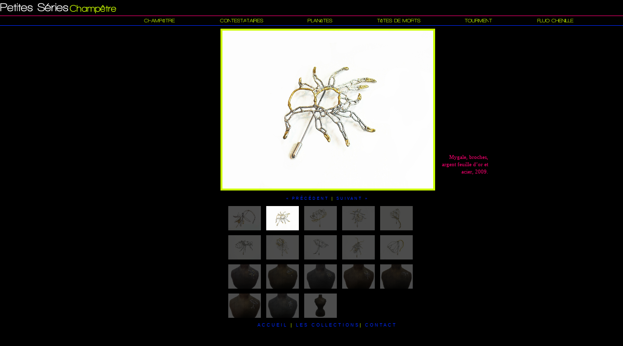

--- FILE ---
content_type: text/html; charset=utf-8
request_url: http://louisebarthelemy.free.fr/spip.php?article30
body_size: 2492
content:
<!DOCTYPE html PUBLIC '-//W3C//DTD XHTML 1.0 Strict//EN' 'http://www.w3.org/TR/xhtml1/DTD/xhtml1-strict.dtd'>
<html dir="ltr" lang="fr">
<head>
<title>Louise Barthélémy- Bijoux Contemporains</title>
<meta name="description" content="(Louise Barthélémy&nbsp;: Créatrice de bijoux contemporains|couper{150}|textebrut)" />
<meta name="Keywords" content="louise,barthélémy,barthelemy,bijoux contemporains,créatrice,bijouterie,dictature du bijou"/>


<meta http-equiv="Content-Type" content="text/html; charset=utf-8" />


<meta name="generator" content="SPIP 1.9.2d [11132]" />


<link rel="shortcut icon" href="dist/favicon.ico" />


<link rel="alternate" type="application/rss+xml" title="Syndiquer tout le site" href="http://louisebarthelemy.free.fr/spip.php?page=backend" />


<link rel="stylesheet" href="dist/spip_style.css" type="text/css" media="all" />


<link rel="stylesheet" href="dist/habillage.css" type="text/css" media="projection, screen, tv" />


<link rel="stylesheet" href="dist/impression.css" type="text/css" media="print" />



<script src="http://louisebarthelemy.free.fr/spip.php?page=jquery.js" type="text/javascript"></script>
<!-- insert_head -->

<LINK HREF="./squelettes/css/LBijoux.css" rel="stylesheet" type="text/css" media="screen">
<LINK HREF="./squelettes/css/galleria.css" rel="stylesheet" type="text/css" media="screen">
<!--[if  IE]>
   <link href="./squelettes/css/galleriaIE6.css" rel="stylesheet" type="text/css" media="screen">
<![endif]-->
	<script type="text/javascript" src="./squelettes/src/jquery.min.js"></script>
	<script type="text/javascript" src="./squelettes/lib/jquery.galleria.js"></script>
	
	
	<script type="text/javascript">
	
$(document).ready(function(){
		
		$('.gallery_demo_unstyled').addClass('gallery_demo'); // adds new class name to maintain degradability
		
		$('ul.gallery_demo').galleria({
			history   : true, // activates the history object for bookmarking, back-button etc.
			clickNext : true, // helper for making the image clickable
			insert    : '#main_image', // the containing selector for our main image
			onImage   : function(image,caption,thumb) { // let's add some image effects for demonstration purposes
				
				// fade in the image & caption
				image.css('display','none').fadeIn(1000);
				caption.css('display','none').fadeIn(1000);
				
				// fetch the thumbnail container
				var _li = thumb.parents('li');
				
				// fade out inactive thumbnail
				_li.siblings().children('img.selected').fadeTo(500,0.3);
				
				// fade in active thumbnail
				thumb.fadeTo('fast',1).addClass('selected');
				
				// add a title for the clickable image
				image.attr('title','Next image >>');
			},
			onThumb : function(thumb) { // thumbnail effects goes here
				
				// fetch the thumbnail container
				var _li = thumb.parents('li');
				
				// if thumbnail is active, fade all the way.
				var _fadeTo = _li.is('.active') ? '1' : '0.3';
				
				// fade in the thumbnail when finnished loading
				thumb.css({display:'none',opacity:_fadeTo}).fadeIn(1500);
				
				// hover effects
				thumb.hover(
					function() { thumb.fadeTo('fast',1); },
					function() { _li.not('.active').children('img').fadeTo('fast',0.3); } // don't fade out if the parent is active
				)
			}
		});
	});
	
	</script>
	
</head>

	
  
<body>
<div id="page">
	<div id="logo">
	
	<img src='local/cache-texte/c744cbff82262058eba7e68e78e47d7c.png' width='140' height='28' style='width:140px;height:28px;' class='format_png' alt='Petites S&#233;ries' />  
	

	
	<img src='local/cache-texte/d9f2505802b8a0a265a08fd86734127f.png' width='96' height='24' style='width:96px;height:24px;' class='format_png' alt='Champ&#234;tre' />
	
	</div> <!-- fin logo -->



	<div id="menu">
	
 	<ul id="menu1">	
	
	<li><A href="spip.php?article30"><img src='local/cache-texte/c6d2d84d8fd8553e3f40544926855f5e.png' width='64' height='15' style='width:64px;height:15px;' class='format_png' alt='CHAMP&#234;TRE' /></A></li>
	
	<li><A href="spip.php?article19"><img src='local/cache-texte/221dae82daff7c0be1ac989c9cdb2aad.png' width='89' height='15' style='width:89px;height:15px;' class='format_png' alt='CONTESTATAIRES' /></A></li>
	
	<li><A href="spip.php?article20"><img src='local/cache-texte/701430a0bfa0cb26372204b88979ea3e.png' width='51' height='15' style='width:51px;height:15px;' class='format_png' alt='PLAN&#232;TES' /></A></li>
	
	<li><A href="spip.php?article21"><img src='local/cache-texte/dce0b314ad455737c4795d05527f9248.png' width='89' height='15' style='width:89px;height:15px;' class='format_png' alt='T&#234;TES DE MORTS' /></A></li>
	
	<li><A href="spip.php?article18"><img src='local/cache-texte/8c67a2b6fda9e8e990047bd979d0b07a.png' width='57' height='15' style='width:57px;height:15px;' class='format_png' alt='TOURMENT' /></A></li>
	
	<li><A href="spip.php?article17"><img src='local/cache-texte/c215d95e11a3450d3855e3589f0a6fd1.png' width='75' height='15' style='width:75px;height:15px;' class='format_png' alt='FLUO CHENILLE' /></A></li>
	
	</ul>

	</div> <!-- fin menu-->
<div id="conteneur">
	<div class="info">



	</div>

<div id="main_image">
</div>


<p class="nav"><a href="#" onclick="$.galleria.prev(); return false;">&laquo; précédent</a> | <a href="#" onclick="$.galleria.next(); return false;">suivant &raquo;</a></p>


<ul class="gallery_demo">

	
	
	    <li class="active">
	  <img src="IMG/jpg/1-J_lis_broche_argent_acier_2009.jpg"  alt="" title="lys, broches, argent feuille d’or et acier, 2009." />
	 
	   </li>
	
	    <li class="active">
	  <img src="IMG/jpg/2DSC09626.jpg"  alt="" title="Mygale, broches, argent feuille d’or et acier, 2009." />
	 
	   </li>
	
	    <li class="active">
	  <img src="IMG/jpg/3DSC09616.jpg"  alt="" title="Lotus, broches, argent feuille d’or et acier, 2009." />
	 
	   </li>
	
	    <li class="active">
	  <img src="IMG/jpg/4DSC09600.jpg"  alt="" title="Scarabée, broches, argent feuille d’or et acier, 2009." />
	 
	   </li>
	
	    <li class="active">
	  <img src="IMG/jpg/5DSC09598.jpg"  alt="" title="Cyclamen, broches, argent feuille d’or et acier, 2009." />
	 
	   </li>
	
	    <li class="active">
	  <img src="IMG/jpg/6DSC09613.jpg"  alt="" title="Fourmi, broches, argent et acier, 2009." />
	 
	   </li>
	
	    <li class="active">
	  <img src="IMG/jpg/7DSC09622.jpg"  alt="" title="Iris, broches, argent feuille d’or et acier, 2009." />
	 
	   </li>
	
	    <li class="active">
	  <img src="IMG/jpg/8DSC09609.jpg"  alt="" title="Pavot, broches, argent et acier, 2009." />
	 
	   </li>
	
	    <li class="active">
	  <img src="IMG/jpg/9DSC09618.jpg"  alt="" title="Cafard, broches, argent feuille d’or et acier, 2009." />
	 
	   </li>
	
	    <li class="active">
	  <img src="IMG/jpg/10DSC09603.jpg"  alt="" title="Tulipe, broches, argent feuille d’or et acier, 2009." />
	 
	   </li>
	
	    <li class="active">
	  <img src="IMG/jpg/1_lys.jpg"  alt="" title="lys, broches, argent feuille d’or et acier, 2009." />
	 
	   </li>
	
	    <li class="active">
	  <img src="IMG/jpg/3_lotus.jpg"  alt="" title="Lotus, broches, argent feuille d’or et acier, 2009." />
	 
	   </li>
	
	    <li class="active">
	  <img src="IMG/jpg/4_scarabee.jpg"  alt="" title="Scarabée, broches, argent feuille d’or et acier, 2009." />
	 
	   </li>
	
	    <li class="active">
	  <img src="IMG/jpg/5_cycla.jpg"  alt="" title="Cyclamen, broches, argent feuille d’or et acier, 2009." />
	 
	   </li>
	
	    <li class="active">
	  <img src="IMG/jpg/6_fourmi.jpg"  alt="" title="Fourmi, broches, argent et acier, 2009." />
	 
	   </li>
	
	    <li class="active">
	  <img src="IMG/jpg/8_pavot.jpg"  alt="" title="Pavot, broches, argent et acier, 2009." />
	 
	   </li>
	
	    <li class="active">
	  <img src="IMG/jpg/9cafard.jpg"  alt="" title="Cafard, broches, argent feuille d’or et acier, 2009." />
	 
	   </li>
	
	    <li class="active">
	  <img src="IMG/jpg/10_tulipe.jpg"  alt="" title="Tulipe, broches, argent feuille d’or et acier, 2009." />
	 
	   </li>
	
	
	
	
</ul>



<p class="footer"><a href="http://www.louisebarthelemy.com">ACCUEIL </a> | <a href="http://louisebarthelemy.free.fr/spip.php?article10">LES COLLECTIONS</a>| <a href="http://louisebarthelemy.free.fr/spip.php?article4">CONTACT</a></p>

</div>
</div> <!-- fn page-->
</body>
</html>


--- FILE ---
content_type: text/css
request_url: http://louisebarthelemy.free.fr/dist/habillage.css
body_size: 11449
content:
/*  ----------------------------------------------------------- */
/*  Feuilles de styles des squelettes par defaut pour SPIP 1.9  */
/*  ----------------------------------------------------------- */

/* taille typo
 * Base				100%
 * -------------------------------------
 * 20px				1.27em
 * 19px				1.21em
 * 18px				1.15em
 * 17px				1.09em
 * 16px				1.03em
 * 15px				0.96em
 * 14px				0.88em
 * 13px				0.82em
 * 12px				0.77em
 * 11px				0.71em
 * 10px				0.65em
 *  9px				0.59em
 * Attention : en dessous de 0.71em le texte devient illisible en text smallest sur MSIE
 */

/*  ------------------------------------------
/*  Correction des styles HTML par defaut
/*  ------------------------------------------ */
body {
	background: #FFF;
	margin: 1.5em;
	/*text-align: center;*/
	font-size: 1em;
	color: #333;
}

img, table { margin: 0; padding: 0; border: none; }
h1, h2, h3, h4, h5, h6 { margin: 0; padding: 0; font-size: 1em; font-weight: normal; }

/*  ------------------------------------------
/*  Disposition a l'ecran des blocs principaux
/*  ------------------------------------------ */
#page {
	width: 48em;
	/*text-align: left;*/
	margin-left: auto;
	margin-right: auto;
}

#conteneur { width: 100%; }

#conteneur #contenu {
	float: left;
	width: 33em;
}

#conteneur #navigation {
	float: right;
	width: 12em;
	text-align: center;
}

/* Blocs du contenu (c-a-d. la colonne principale) */
#contenu .contre-encart {
	float: left;
	width: 21em;
}

#contenu .encart {
	float: right;
	width: 11em;
	margin: 0;
	margin-bottom: 1em;
}

/* Entete */
#entete {
	width: 100%;
	border-bottom: 2px solid #333; }
#entete #nom_site_spip, #entete a .spip_logos {
	display: block;
	float: left;
	font-weight: bold;
	font-size: 1.5em; }
#entete a { text-decoration: none; }
#entete .formulaire_recherche { float: right; }

/* Fil d'Ariane */
#hierarchie {
	clear: both;
	margin-bottom: 2em;
	font-size: 0.77em; }

/* Pied de page */
#pied {
	clear: both;
	width: 100%;
	margin-top: 4em;
	border-top: 1px dotted #CCC;
	padding: 2px;
	text-align: center; }
#pied small { font-size: 0.77em; }
#pied img { vertical-align: bottom; }

/* Espaceur de blocs */
.nettoyeur { clear: both; margin: 0; padding: 0; border: none; height: 0; line-height: 1px; font-size: 1px; }

/* Non visible a l'ecran */
.invisible { position: absolute; top: -3000em; height: 1%; }


/*  ------------------------------------------
/*  Typographie generale du site
/*  ------------------------------------------ */

/* Typo pour les menus et la navigation */
body, #navigation, .encart, .formulaire_spip {
	font-family: Verdana, Tahoma, Arial, sans-serif; }

/* Typo pour le contenu */
#contenu {
	font-family: "Trebuchet MS", Helvetica, sans-serif; }

/* Typo pour les citations et extraits introductifs */
q, blockquote, .liste-articles li .texte, h3.spip, .voirskel {
	font-family: Georgia, Times, serif; }


/*  ------------------------------------------
/*  Habillage des menus et de la navigation
/*  ------------------------------------------ */

/*  Habillage general des menus de navigation
---------------------------------------------- */
.rubriques, .breves, .syndic, .forums, .divers {
	min-width: 10em;
	border: 1px solid #CCC;
	margin-bottom: 1em;
	font-size: 0.77em;
}

.menu-titre {
	padding: 0.2em 0.4em;
	border-bottom: 1px dotted #CCC;
	text-align: center;
	font-weight: bold;
}

#navigation p, .encart p { margin: 0; padding: 0.2em 0.7em; text-align: left;  }
#navigation ul, .encart ul { margin: 0; padding: 0.2em 0; text-align: left; list-style: none; }
#navigation li, .encart li { margin: 0; padding: 0 0.7em; }

/*  Des couleurs specifiques selon les types de menus
---------------------------------------------- */
.rubriques { background: #EAFFEA;}
.rubriques .menu-titre { background: #F2FFF2; }

.breves { background: #FFEAEA; }
.breves .menu-titre { background: #FFF2F2; }

.syndic { background: #E8F8F8; }
.syndic .menu-titre { background: #F0FCFC; }

.forums { background: #EAEAFF; }
.forums .menu-titre { background: #F2F2FF; }

.divers { background: #F8F8E8; }
.divers .menu-titre { background: #FCFCF0; }

/*  ------------------------------------------
/*  Habillage du contenu
/*  ------------------------------------------ */

/*  Cartouche et titraille
---------------------------------------------- */
.cartouche { margin-bottom: 2em; }

.cartouche .titre {
	font-size: 1.27em;
	font-weight: bold;
	color: #000; }
#contenu .surtitre, #contenu .soustitre { font-size: 0.82em; }

.cartouche .spip_logos {
	float: right;
	margin-left: 16px;
	margin-bottom: 16px; }

.cartouche p { margin: 0; padding: 0; clear: left; }
.cartouche small { font-size: 0.71em; }

.cartouche .traductions { font-size: 0.71em; }
.cartouche .traductions * { display: inline; }
.cartouche .traductions li { padding-left: 1em; }


/*  Mise en forme des textes du contenu
---------------------------------------------- */
.chapo {
	margin-bottom: 1.5em;
	font-weight: bold;
	line-height: 1.4em; }

.lien {
	background: #EEE;
	margin: 1em;
	margin-bottom: 1.5em;
	padding: 0.82em;
	border: 1px solid #CCC;
	font-size: 0.82em;
	font-weight: bold; }

.texte { color: #000; font-size: 0.96em; }

.ps, .notes {
	margin-top: 1.4em;
	padding-top: 2px;
	border-top: 2px solid #CCC; }
.ps { font-size: 0.82em; }
.notes { clear: both; font-size: 0.77em; }
.ps h2, .notes h2 { font-size: 1.19em; font-weight: bold; }

/*  Portfolio
---------------------------------------------- */
#documents_portfolio {
	clear: both;
	margin-top: 1.4em;
	padding-top: 2px;
	border-top: 2px solid #CCC; }
#documents_portfolio h2 { margin-bottom: 0.4em; font-size: 0.88em; font-weight: bold; }

#document_actif { margin-top: 1em; }

/*  Listes de documents joints (a un article ou une rubrique)
---------------------------------------------- */
#documents_joints {
	margin-top: 1.4em;
	padding-top: 2px;
	border-top: 2px solid #CCC; }
#documents_joints h2 { margin-bottom: 0.4em; font-size: 0.88em; font-weight: bold; }
#documents_joints ul { margin: 0; padding: 0; list-style: none; }
#documents_joints li { margin-bottom: 0.4em; }
#documents_joints li .spip_doc_titre {}
#documents_joints li .spip_doc_titre small { font-weight: normal; }
#documents_joints li .spip_doc_descriptif {}

/* Listes d'articles et extraits introductifs
----------------------------------------------- */
.liste-articles ul { margin: 0; padding: 0; list-style: none; }
.liste-articles li { margin-bottom: 1em; clear: both; }

.liste-articles li .titre {
	font-size: 1.03em;
	font-weight: bold; }

.liste-articles li .spip_logos {
	float: right;
	margin-left: 16px;
	margin-bottom: 16px;
	clear: right; }

.liste-articles li p { margin: 0; padding: 0; }

.liste-articles li .enclosures {
	float: right;
	text-align: right;
	max-width: 60%;
	margin: 0; }

.liste-articles li small {
	display: block;
	font-size: 0.71em; }

.liste-articles li .texte {
	margin-top: 5px;
	margin-bottom: 2em;
	border: 1px solid #CCC;
	padding: 0.9em;
	font-size: 0.82em;
	line-height: 1.4em; }

.pagination { font-size: 0.90em; }

/*  ------------------------------------------
/*  Habillage specifique du plan du site
/*  ------------------------------------------ */

.page_plan .cartouche { display: none; }

.page_plan #contenu h2 {
	clear: both;
	background: #EEE;
	border: 1px solid #CCC;
	padding: 0.5em;
	margin-bottom: 1em;
	font-weight: bold;
	text-align: center; }

.page_plan #contenu .contre-encart ul {
	display: block;
	clear: left;
	margin-top: 0;
	margin-bottom: 1em;
	padding-top: 0; }
.page_plan #contenu .contre-encart li {}

/*  ------------------------------------------
/*  Habillage des formulaires
/*  ------------------------------------------ */

.formulaire_spip { text-align: left; font-size: 0.77em; }
.formulaire_spip p { margin: 0.5em 0; padding: 0; }

.formulaire_spip fieldset {}
.formulaire_spip legend {}

.formulaire_spip label {}
.formulaire_spip .forml { width: 99%; font-family: inherit; font-size: inherit; }

/* Boutons */
.spip_bouton { text-align: right; }
.spip_bouton input { float: right; }

/* Reponse du formulaire */
.reponse_formulaire { font-weight: bold; color: #e86519; }
fieldset.reponse_formulaire { border-color: #e86519; font-weight: normal; }

/* Previsualisation du message */
fieldset.previsu { padding: 1em; }

/* Formulaire de login au forum */
.formulaire_login_forum .forml { width: 12em; }
.formulaire_login_forum .spip_logos { float: right; padding-left: 10px; }

/* Choix des mots-clefs */
ul.choix_mots { float: left; width: 47%; margin: 0; padding: 0; list-style: none; } 
ul.choix_mots label { display: inline; }

/* Formulaire de recherche */
.formulaire_recherche { width: 12em; text-align: left; }
.formulaire_recherche label { display: none; }

/*  ------------------------------------------
/*  Habillage des forums
/*  ------------------------------------------ */

.forum-repondre, .forum-decompte {
	clear: both;
	margin-top: 2.5em;
	padding-top: 2px;
	border-top: 2px solid #CCC;
	font-size: 0.88em;
	font-weight: bold; }

/* * Habillage des forums */
ul.forum { display: block; clear: both; margin: 0; padding: 0; }
ul.forum, ul.forum ul { list-style: none; }
.forum-fil { margin-top: 1.5em; }
.forum-fil ul { display: block; margin: 0; padding: 0; margin-left: 1em; }
.forum-chapo .forum-titre, .forum-chapo .forum-titre a { display: block; margin: 0; padding: 0; font-weight: bold; text-decoration: none; color: #333; }
.forum-chapo small {}
.forum-texte { margin: 0; padding: 0.5em 1em 0 1em; color: #333; font-size: 0.82em; }
.forum-texte .forum-lien {}
.forum-texte .forum-repondre-message { margin: 0; padding: 1px 0; text-align: right; }

/* Boite d'un forum : eclaircissement progressif des bords */
ul .forum-message { border: 1px solid #666; margin: 0; padding: 0; margin-bottom: 1em; }
ul ul .forum-message { border: 1px solid #A4A4A4; }
ul ul ul .forum-message { border: 1px solid #B8B8B8; }
ul ul ul ul .forum-message { border: 1px solid #CCC; }
ul ul ul ul ul .forum-message { border: 1px solid #E0E0E0; }
ul ul ul ul ul ul .forum-message { border: 1px dotted #E0E0E0; }

/* Boite de titre d'un forum : mise en couleur selon la profondeur du forum */
ul .forum-chapo { border: none; border-bottom: 1px dotted #B8B8B8; margin: 0; padding: 3px 6px 2px 6px; font-size: 0.88em; background: #C4E0E0; }
ul ul .forum-chapo { background: #D4E8E8; }
ul ul ul .forum-chapo { background: #E4F0F0; }
ul ul ul ul .forum-chapo { background: #F4F8F8; border-bottom: 1px dotted #E0E0E0; }
ul ul ul ul ul .forum-chapo { background: #FFF; }

/*  ------------------------------------------
/*  Habillage des petitions
/*  ------------------------------------------ */

#signatures { clear: both; font-size: 0.77em; }

#signatures h2 {
	padding: 0.5em;
	text-align: center;
	font-size: 1.2em;
	font-weight: bold; }

#signatures table { width: 100%; margin: 1em 0; }
#signatures thead { display: none; } /* On n'affiche pas les titres du tableau */

#signatures td.signature-date {
	background: #E4F0F0;
	padding: 0.5em;
	white-space: nowrap; }

#signatures td.signature-nom {
	background: #ECF4F4;
	padding: 0.2em;
	text-align: center;
	font-weight: bold; }

#signatures td.signature-message {
	background: #F4F8F8;
	padding: 0.4em;
	font-size: 0.96em; }

/*  ------------------------------------------
/*  Couleurs des liens
/*  ------------------------------------------ */
a { text-decoration: none; color: #333; }
a:hover { text-decoration: underline; }

--- FILE ---
content_type: text/css
request_url: http://louisebarthelemy.free.fr/squelettes/css/LBijoux.css
body_size: 3346
content:

/* LBijoux */

html {margin:0;
padding:0; 

}

body {margin:0;
	padding:0; 
	scrollbar-face-color:#708090;
	scrollbar-arrow-color:#708090;
	/*background-color: #7a99ce;
	*/
	background-color: black;

	width:100%;
}
#page {
		width:100%;
		/*padding-top: 5%;*/
	
	
	}


#cadre{
  	padding-top:18%;
	width:100%;
}

#cadrecolletion{
  	padding-top:8%;
	width:100%;
}

#logo {
	
	text-align :left;
	/*font-family : Kimberley,Impact;
	font-size : 20px;*/

}

#logocollection {
	position: absolute;
	top: 0%;
	left:0%;
	/*color: white;
	font-family : Kimberley,Impact;
	font-size : 20px;*/

}


#menu{
	
	left:0%;
	width : 100%;
	border-top : 1px solid #fe0072;
	border-bottom : 1px solid #012aff;
   
}

.menucollection{
	position: absolute;
	left:0%;
	top: 5%;
	width:100%;
	height:15px;
	border-top: 1px solid #fe0072;
	border-bottom: 1px solid #012aff;
	font-family: Sans-Serif,Verdana;
	font-size: 7pt;
	letter-spacing : 1px;
	color:#708090;

}
	.Adiapo {color: black;border:none;}
	.Adiapo A :link { text-decoration:underline;color:#CECECE;}
	
	ul#menu1 { 
    margin-top: 0px; 
    margin-bottom: 0px; 
	margin-left: 20%; 
	list-style-type: none;
 }
 
 	ul#menu1 li { 
     display: inline; 
     margin-right: 9%; 
     /*margin-left: 30px; */
	 margin-top: 0px; 
     margin-bottom: 0px; 
	 
 }
	

img {border:none;}



#diapo {
margin-left:16%;

}




#parcours {
	/*position: absolute;
	top: 45%;
	left:20%;*/
	margin-left:16%;
	width: 700px;
	color: #ccff00;
	/*background-color:#708090;*/
	font-size:8pt;
	text-align:left;
	font-family:sans-serif;
	letter-spacing:2px;
}

 
 
#contact{
	position: absolute;
	top: 5%;
	left:58%;
	color: white;
	/*background-color:#708090;*/
	width: 600px;
	height: 100px;
	/*border: 1px solid #FF9900;*/
	font-family: Sans-Serif;
	letter-spacing:3px;
	font-size: 10pt;
	text-align : justify;
}


#intro{
    /*float:right;*/
	margin-left: 70%;
	padding-top:7%;
	color: #ccff00;
	/*background-color:#708090;*/
	font-size:8pt;
	width: 350px;
	text-align:left;
	font-family:sans-serif;
	letter-spacing:2px;
	border-top:1px dotted #221;
	
	/*padding-top:5px;*/
}



/*li{display:line;width:300px;height:200px;overflow:hidden;float:left;margin:0 10px 10px 0;}*/

/*#Umenu {list-style-type: none;display: block; background-image: url("Uniques.png"); background-repeat: no-repeat;width :265px; height :50px;} */
#menuU0 { display: block;}
#menuU1 { display: none;}
#menuU2 { display: none;}
#menuU3 { display: none;}
#menuU4 { display: none; }

#menuS0 { display: block; }
#menuS1 { display: none; }
#menuS2 { display: none; }
#menuS3 { display: none; }
#menuS4 { display: none; }
#menuS5 { display: none; }

#menuF0 { display: block; }
#menuF1 { display: none; }
#menuF2 { display: none; }
#menuF3 { display: none; }
#menuF4 { display: none; }
#menuF5{ display: none; }



/* p uniques */
#menuG2 {margin-top: 3%; margin-left: 40%;}

#menuR{padding-left:20%; width:65%;}
#menuG1 {float:left;}
#menuG3 {float:right;}

.menuU{
	position:relative;
	
}

.menuS{
	position:relative;
	
}

.menuF{
	position:relative;
	
}

.sousmenuU{
	position :absolute;
	left:250px;
	top:25px;
	text-align:left;
}
	
.sousmenuF{
	position :absolute;
	left:170px;
	top:15px;
	text-align:left;
}
	
.sousmenuS{
	position :absolute;
	left:130px;
	text-align:left;
	top:15px;
}
	
#imagcol{
 /*border: 2px solid #348;*/
}

	
#imagcols{

}


--- FILE ---
content_type: text/css
request_url: http://louisebarthelemy.free.fr/squelettes/css/galleria.css
body_size: 1266
content:
	body{color:#ccff00;font:70%/140% georgia,serif;}
	
	#conteneur{margin-left:5%;width:95%;}
	#main_image{margin-top : 0.5%;margin-left:32%;width:550px;}
	#main_image img{border: 4px solid #ccff00;}

	
	a{color:#012aff;text-decoration:none;outline:none;}
	a:hover{color:#ccff00;}
	
	.galleria{list-style:none;}
	.galleria li{display:block;width:300px;height:200px;overflow:hidden;float:left;margin:0 10px 10px 0;}
	.caption{float:right;margin-top: -80px;width:100px;height:70px;color:#fe0072;text-align:right; }
	.gallery_demo{margin-left:30%;width: 35%;margin-right:auto;}
	.gallery_demo li{width:68px;height:50px;background:#000;}
	/*.gallery_demo li div{margin-left:500px;}*/
	.gallery_demo li div .caption{font:italic 0.7em/1.4 georgia,serif;}
	
	.nav{top: -80px;text-align:center;clear:both;font:70% 'helvetica neue',sans-serif;letter-spacing:3px;text-transform:uppercase;}
	.footer{clear:both;font:80% 'helvetica neue',sans-serif;letter-spacing:3px;text-transform:uppercase;text-align:center;}
	
	.info{float:left;width:150px;text-align:left;font-family:sans-serif;letter-spacing:2px;}
	.gauche {position : absolute ;margin-top:50px;float:left;text-align:left;width:170px;}
	.droite {position : absolute; margin-top:50px;;left:250px;text-align:left;width:200px;}